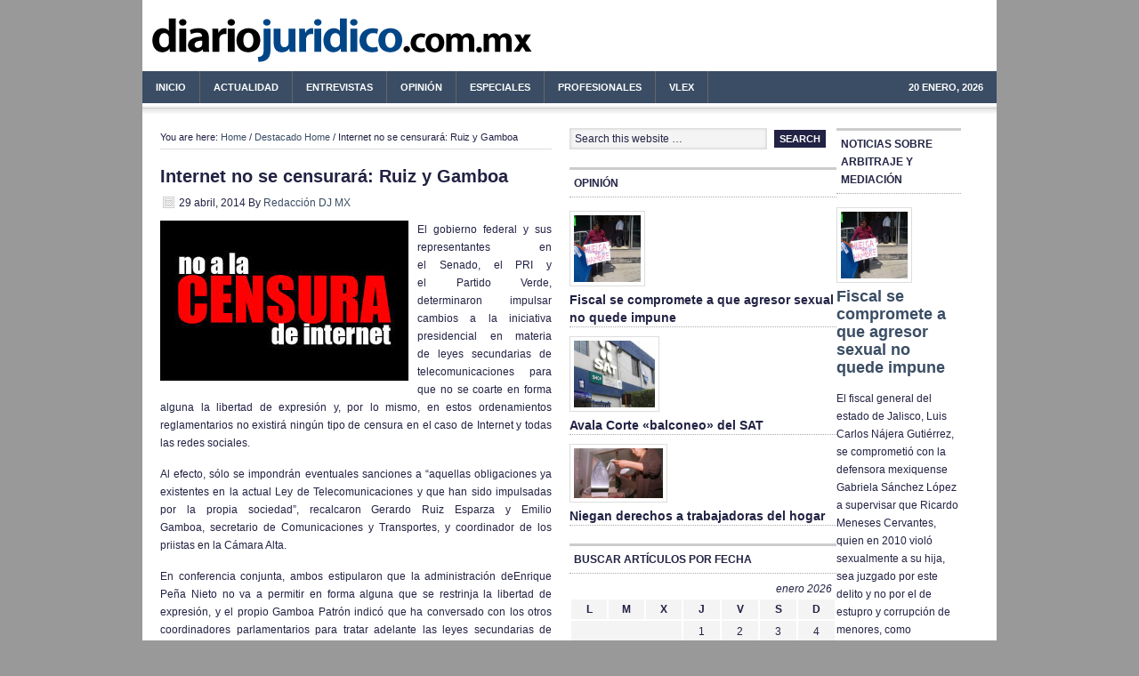

--- FILE ---
content_type: text/html; charset=UTF-8
request_url: http://diariojuridico.com.mx/destacado-home/internet-no-se-censurara-ruiz-y-gamboa.html
body_size: 36944
content:
<!DOCTYPE html PUBLIC "-//W3C//DTD XHTML 1.0 Transitional//EN" "http://www.w3.org/TR/xhtml1/DTD/xhtml1-transitional.dtd">
<html xmlns="http://www.w3.org/1999/xhtml" lang="es" xml:lang="es" xmlns:fb="https://www.facebook.com/2008/fbml" xmlns:addthis="https://www.addthis.com/help/api-spec" >
<head profile="http://gmpg.org/xfn/11">
<meta http-equiv="Content-Type" content="text/html; charset=UTF-8" />
<title>Internet no se censurará: Ruiz y Gamboa</title>
<meta name="robots" content="noodp,noydir" />

<!-- Theme Information -->
<meta name="wp_template" content="Genesis 1.7.1" />
<meta name="wp_theme" content="News Child Theme 1.1" />
<link rel="Shortcut Icon" href="http://diariojuridico.com.mx/wp-content/themes/news/images/favicon.ico" type="image/x-icon" />
<link rel="stylesheet" href="http://diariojuridico.com.mx/wp-content/themes/news/style.css" type="text/css" media="screen" />
<link rel='dns-prefetch' href='//apis.google.com' />
<link rel='dns-prefetch' href='//s7.addthis.com' />
<link rel='dns-prefetch' href='//s.w.org' />
<link rel="alternate" type="application/rss+xml" title="diariojuridico.com.mx - Derecho y Noticias Jurídicas México &raquo; Feed" href="http://diariojuridico.com.mx/feed" />
<link rel="alternate" type="application/rss+xml" title="diariojuridico.com.mx - Derecho y Noticias Jurídicas México &raquo; RSS de los comentarios" href="http://diariojuridico.com.mx/comments/feed" />
		<script type="text/javascript">
			window._wpemojiSettings = {"baseUrl":"https:\/\/s.w.org\/images\/core\/emoji\/11\/72x72\/","ext":".png","svgUrl":"https:\/\/s.w.org\/images\/core\/emoji\/11\/svg\/","svgExt":".svg","source":{"concatemoji":"http:\/\/diariojuridico.com.mx\/wp-includes\/js\/wp-emoji-release.min.js?ver=4.9.28"}};
			!function(e,a,t){var n,r,o,i=a.createElement("canvas"),p=i.getContext&&i.getContext("2d");function s(e,t){var a=String.fromCharCode;p.clearRect(0,0,i.width,i.height),p.fillText(a.apply(this,e),0,0);e=i.toDataURL();return p.clearRect(0,0,i.width,i.height),p.fillText(a.apply(this,t),0,0),e===i.toDataURL()}function c(e){var t=a.createElement("script");t.src=e,t.defer=t.type="text/javascript",a.getElementsByTagName("head")[0].appendChild(t)}for(o=Array("flag","emoji"),t.supports={everything:!0,everythingExceptFlag:!0},r=0;r<o.length;r++)t.supports[o[r]]=function(e){if(!p||!p.fillText)return!1;switch(p.textBaseline="top",p.font="600 32px Arial",e){case"flag":return s([55356,56826,55356,56819],[55356,56826,8203,55356,56819])?!1:!s([55356,57332,56128,56423,56128,56418,56128,56421,56128,56430,56128,56423,56128,56447],[55356,57332,8203,56128,56423,8203,56128,56418,8203,56128,56421,8203,56128,56430,8203,56128,56423,8203,56128,56447]);case"emoji":return!s([55358,56760,9792,65039],[55358,56760,8203,9792,65039])}return!1}(o[r]),t.supports.everything=t.supports.everything&&t.supports[o[r]],"flag"!==o[r]&&(t.supports.everythingExceptFlag=t.supports.everythingExceptFlag&&t.supports[o[r]]);t.supports.everythingExceptFlag=t.supports.everythingExceptFlag&&!t.supports.flag,t.DOMReady=!1,t.readyCallback=function(){t.DOMReady=!0},t.supports.everything||(n=function(){t.readyCallback()},a.addEventListener?(a.addEventListener("DOMContentLoaded",n,!1),e.addEventListener("load",n,!1)):(e.attachEvent("onload",n),a.attachEvent("onreadystatechange",function(){"complete"===a.readyState&&t.readyCallback()})),(n=t.source||{}).concatemoji?c(n.concatemoji):n.wpemoji&&n.twemoji&&(c(n.twemoji),c(n.wpemoji)))}(window,document,window._wpemojiSettings);
		</script>
		<style type="text/css">
img.wp-smiley,
img.emoji {
	display: inline !important;
	border: none !important;
	box-shadow: none !important;
	height: 1em !important;
	width: 1em !important;
	margin: 0 .07em !important;
	vertical-align: -0.1em !important;
	background: none !important;
	padding: 0 !important;
}
</style>
<link rel='stylesheet' id='my-youtube-playlist-css-css'  href='http://diariojuridico.com.mx/wp-content/plugins/my-youtube-playlist/myYoutubePlaylist.css?ver=4.9.28' type='text/css' media='all' />
<link rel='stylesheet' id='addthis_all_pages-css'  href='http://diariojuridico.com.mx/wp-content/plugins/addthis/frontend/build/addthis_wordpress_public.min.css?ver=4.9.28' type='text/css' media='all' />
<link rel='stylesheet' id='amr-ical-events-list-css'  href='http://diariojuridico.com.mx/wp-content/plugins/amr-ical-events-list/css/icallist2017.css?ver=1' type='text/css' media='all' />
<link rel='stylesheet' id='amr-ical-events-list_print-css'  href='http://diariojuridico.com.mx/wp-content/plugins/amr-ical-events-list/css/icalprint.css?ver=1' type='text/css' media='print' />
<link rel='stylesheet' id='lightboxStyle-css'  href='http://diariojuridico.com.mx/wp-content/plugins/lightbox-plus/css/shadowed/colorbox.css?ver=2.0.2' type='text/css' media='screen' />
<script type='text/javascript' src='http://diariojuridico.com.mx/wp-includes/js/jquery/jquery.js?ver=1.12.4'></script>
<script type='text/javascript' src='http://diariojuridico.com.mx/wp-includes/js/jquery/jquery-migrate.min.js?ver=1.4.1'></script>
<script type='text/javascript' src='http://diariojuridico.com.mx/wp-content/plugins/my-youtube-playlist/myYoutubePlaylist.js?ver=4.9.28'></script>
<script type='text/javascript' src='http://diariojuridico.com.mx/wp-content/plugins/google-calendar-widget/wiky.js?ver=1.0'></script>
<script type='text/javascript' src='http://diariojuridico.com.mx/wp-content/plugins/google-calendar-widget/date.js?ver=alpha-1'></script>
<script type='text/javascript'>
/* <![CDATA[ */
var ko_calendar_loc = {"all_day":"All Day","all_day_event":"All Day Event"};
/* ]]> */
</script>
<script type='text/javascript' src='http://diariojuridico.com.mx/wp-content/plugins/google-calendar-widget/ko-calendar.js?ver=4.9.28'></script>
<script type='text/javascript' src='//apis.google.com/js/client.js?onload=ko_calendar_google_init&#038;ver=4.9.28'></script>
<script type='text/javascript' src='http://diariojuridico.com.mx/wp-admin/admin-ajax.php?action=addthis_global_options_settings&#038;ver=4.9.28'></script>
<script type='text/javascript' src='https://s7.addthis.com/js/300/addthis_widget.js?ver=4.9.28#pubid=wp-138bdae2c0dbe42a5c1acac2a3d76bff'></script>
<script type='text/javascript' src='http://diariojuridico.com.mx/wp-content/plugins/google-analyticator/external-tracking.min.js?ver=6.5.4'></script>
<link rel='https://api.w.org/' href='http://diariojuridico.com.mx/wp-json/' />
<link rel="EditURI" type="application/rsd+xml" title="RSD" href="http://diariojuridico.com.mx/xmlrpc.php?rsd" />
<link rel='shortlink' href='http://diariojuridico.com.mx/?p=24172' />
<link rel="alternate" type="application/json+oembed" href="http://diariojuridico.com.mx/wp-json/oembed/1.0/embed?url=http%3A%2F%2Fdiariojuridico.com.mx%2Fdestacado-home%2Finternet-no-se-censurara-ruiz-y-gamboa.html" />
<link rel="alternate" type="text/xml+oembed" href="http://diariojuridico.com.mx/wp-json/oembed/1.0/embed?url=http%3A%2F%2Fdiariojuridico.com.mx%2Fdestacado-home%2Finternet-no-se-censurara-ruiz-y-gamboa.html&#038;format=xml" />
<script type="text/javascript" src="http://www.diariojuridico.com.mx/wp-content/themes/genesis/js/form_validation.js"></script>
<script type='text/javascript' src='http://partner.googleadservices.com/gampad/google_service.js'>
</script>
<script type='text/javascript'>
GS_googleAddAdSenseService("ca-pub-0637076604165705");
GS_googleEnableAllServices();
</script>
<script type='text/javascript'>
GA_googleAddSlot("ca-pub-0637076604165705", "250x250-DJ");
GA_googleAddSlot("ca-pub-0637076604165705", "300x250-DJ");
GA_googleAddSlot("ca-pub-0637076604165705", "300x250-DJ-Home");
GA_googleAddSlot("ca-pub-0637076604165705", "468x60-DJ");
GA_googleAddSlot("ca-pub-0637076604165705", "300x250-DJ-Lexdir");
GA_googleAddSlot("ca-pub-0637076604165705", "300x100-DJ");
GA_googleAddSlot("ca-pub-0637076604165705", "300x100-Patrocinador");
</script>
<script type='text/javascript'>
GA_googleFetchAds();
</script>


<script type="text/javascript" src="https://apis.google.com/js/plusone.js">
  {lang: 'es'}
</script><style type="text/css" rel="cwa">/* Default CSS : this affects the style of widgets displayed in the content area */
/* vertical-left type of sidebar */
.vertical-left {
	display:block;
	float:left;
	width:40%;
	margin:0 10px 5px 0;
}

.vertical-left .widget-in-content {
	display:block;
	float:none;
	width:100%;
}
/* vertical right type of sidebar */
.vertical-right {
	display:block;
	float:right;
	width:40%;
	margin:0 0 5px 10px;
}

.vertical-right .widget-in-content {
	display:block;
	float:none;
	width:100%;
}

/* in place horizontal */
.sb-horizontal-1col {
	display:block;
	width:100%;
	clear:both;
	margin-top:5px;
	margin-bottom:10px;
}

.sb-horizontal-1col .widget-in-content:first-child {
	display:block;
	float:left;
	width:100%;
	margin-left:0px;
}

.sb-horizontal-1col .widget-in-content {
	display:block;
	width:100%;
	margin:0;
}
/* in place horizontal 2 col*/
.sb-horizontal-2col-left {
	display:block;
	float:left;
	width:100%;
	clear:both;
	margin-top:5px;
	margin-bottom:10px;
}

.sb-horizontal-2col-left .widget-in-content {
	display:block;
	float:left;
	width:48%;
}
/* in place horizontal 3 col left */
.sb-horizontal-3col-left {
	display:block;
	float:left;
	width:100%;
	clear:both;
	margin-top:5px;
	margin-bottom:10px;
}

.sb-horizontal-3col-left .widget-in-content {
	display:block;
	float:left;
	width:31%;
}

/* in place horizontal 2 col right*/
.sb-horizontal-2col-right {
	display:block;
	float:right;
	width:100%;
	clear:both;
	margin-top:5px;
	margin-bottom:10px;
}

.sb-horizontal-2col-right .widget-in-content {
	display:block;
	float:right;
	width:48%;
}

/* in place horizontal 3 col right*/
.sb-horizontal-3col-right {
	display:block;
	float:right;
	width:100%;
	clear:both;
	margin-top:5px;
	margin-bottom:10px;
}

.sb-horizontal-3col-right .widget-in-content {
	display:block;
	float:right;
	width:31%;
}</style><link type="text/css" rel="stylesheet" href="http://diariojuridico.com.mx/wp-content/plugins/google-calendar-widget/ko-calendar.css" />	<script type="text/javascript" charset="utf-8">
		try{
			var id = location.hash.match(/.+entry\/(\d+)/)[1];
			if (id) {
				window.location = "http://diariojuridico.com.mx?p=" + id;
			};
		}catch(error){
		}
	</script>		
<script src="http://plug.onswipe.com/on.js?wp_id=24172" type="text/javascript" charset="utf-8"></script><link rel="canonical" href="http://diariojuridico.com.mx/destacado-home/internet-no-se-censurara-ruiz-y-gamboa.html" />
		<style type="text/css">.recentcomments a{display:inline !important;padding:0 !important;margin:0 !important;}</style>
			<style type="text/css">.recentcomments a{display:inline !important;padding:0 !important;margin:0 !important;}</style>
<style type="text/css">.broken_link, a.broken_link {
	text-decoration: line-through;
}</style>    <style type="text/css">
        #header {
            background: url(http://diariojuridico.com.mx/wp-content/themes/news/images/header.png) scroll no-repeat 0 0;
            height: px;
        }
        .header-image #title-area, .header-image #title-area #title, .header-image #title-area #title a {
            height: px;
        }
        </style>
<!-- Google Analytics Tracking by Google Analyticator 6.5.4: http://www.videousermanuals.com/google-analyticator/ -->
<script type="text/javascript">
    var analyticsFileTypes = [''];
    var analyticsSnippet = 'disabled';
    var analyticsEventTracking = 'enabled';
</script>
<script type="text/javascript">
	(function(i,s,o,g,r,a,m){i['GoogleAnalyticsObject']=r;i[r]=i[r]||function(){
	(i[r].q=i[r].q||[]).push(arguments)},i[r].l=1*new Date();a=s.createElement(o),
	m=s.getElementsByTagName(o)[0];a.async=1;a.src=g;m.parentNode.insertBefore(a,m)
	})(window,document,'script','//www.google-analytics.com/analytics.js','ga');
	ga('create', 'UA-60444-13', 'auto');
 
	ga('send', 'pageview');
</script>
</head>
<body class="post-template-default single single-post postid-24172 single-format-standard header-image nolayout">

<div id="wrap">
<div id="header"><div class="wrap"><div id="title-area"><p id="title"><a href="http://diariojuridico.com.mx/" title="diariojuridico.com.mx - Derecho y Noticias Jurídicas México">diariojuridico.com.mx - Derecho y Noticias Jurídicas México</a></p><p id="description">toda la actualidad del mundo del derecho en México</p></div><!-- end #title-area --><div class="widget-area"><div id="text-7" class="widget widget_text"><div class="widget-wrap">			<div class="textwidget"><!-- 468x60-DJ -->
<script type='text/javascript'>
GA_googleFillSlot("468x60-DJ");
</script></div>
		</div></div>
</div><!-- end .widget_area --></div><!-- end .wrap --></div><!--end #header--><div id="nav"><div class="wrap"><ul id="menu-diario-juridico-2" class="nav superfish"><li id="menu-item-6" class="menu-item menu-item-type-custom menu-item-object-custom menu-item-6"><a href="http://www.diariojuridico.com.mx">Inicio</a></li>
<li id="menu-item-5" class="menu-item menu-item-type-taxonomy menu-item-object-category menu-item-has-children menu-item-5"><a href="http://diariojuridico.com.mx/category/actualidad">Actualidad</a>
<ul class="sub-menu">
	<li id="menu-item-7" class="menu-item menu-item-type-taxonomy menu-item-object-category menu-item-7"><a href="http://diariojuridico.com.mx/category/actualidad/normativa-noticias">Normativa</a></li>
	<li id="menu-item-8" class="menu-item menu-item-type-taxonomy menu-item-object-category menu-item-8"><a href="http://diariojuridico.com.mx/category/actualidad/noticias">Noticias</a></li>
	<li id="menu-item-9" class="menu-item menu-item-type-taxonomy menu-item-object-category menu-item-9"><a href="http://diariojuridico.com.mx/category/actualidad/sentencias-noticias">Sentencias</a></li>
	<li id="menu-item-10" class="menu-item menu-item-type-taxonomy menu-item-object-category menu-item-10"><a href="http://diariojuridico.com.mx/category/actualidad/economia">Economía</a></li>
</ul>
</li>
<li id="menu-item-25" class="menu-item menu-item-type-taxonomy menu-item-object-category menu-item-25"><a href="http://diariojuridico.com.mx/category/entrevistas">Entrevistas</a></li>
<li id="menu-item-2261" class="menu-item menu-item-type-taxonomy menu-item-object-category menu-item-2261"><a href="http://diariojuridico.com.mx/category/opinion">Opinión</a></li>
<li id="menu-item-26" class="menu-item menu-item-type-taxonomy menu-item-object-category menu-item-26"><a href="http://diariojuridico.com.mx/category/especiales-2">Especiales</a></li>
<li id="menu-item-18" class="menu-item menu-item-type-taxonomy menu-item-object-category menu-item-has-children menu-item-18"><a href="http://diariojuridico.com.mx/category/profesionales-2">Profesionales</a>
<ul class="sub-menu">
	<li id="menu-item-19" class="menu-item menu-item-type-taxonomy menu-item-object-category menu-item-19"><a href="http://diariojuridico.com.mx/category/profesionales-2/abogados">Abogados</a></li>
	<li id="menu-item-20" class="menu-item menu-item-type-taxonomy menu-item-object-category menu-item-20"><a href="http://diariojuridico.com.mx/category/profesionales-2/despachos-2">Despachos</a></li>
	<li id="menu-item-22" class="menu-item menu-item-type-taxonomy menu-item-object-category menu-item-22"><a href="http://diariojuridico.com.mx/category/profesionales-2/jueces-profesionales-2">Jueces</a></li>
	<li id="menu-item-23" class="menu-item menu-item-type-taxonomy menu-item-object-category menu-item-23"><a href="http://diariojuridico.com.mx/category/profesionales-2/notarios-profesionales-2">Notarios</a></li>
</ul>
</li>
<li id="menu-item-27" class="menu-item menu-item-type-taxonomy menu-item-object-category menu-item-27"><a href="http://diariojuridico.com.mx/category/vlex-2">vLex</a></li>
<li class="right date">20 enero, 2026</li></ul></div><!-- end .wrap --></div><div id="inner">	<div id="content-sidebar-wrap">
				<div id="content" class="hfeed">
			<div class="breadcrumb">You are here: <a href="http://diariojuridico.com.mx/" title="View Home">Home</a> / <a href="http://diariojuridico.com.mx/category/destacado-home" title="View all items in Destacado Home">Destacado Home</a> / Internet no se censurará: Ruiz y Gamboa</div>	<div class="post-24172 post type-post status-publish format-standard hentry category-destacado-home category-reforma-en-telecomunicaciones tag-censura-de-internet tag-reforma-en-telecomunicaciones">

				<h1 class="entry-title">Internet no se censurará: Ruiz y Gamboa</h1>
		
		<div class="post-info"><span class="date published time" title="2014-04-29T09:52:52-0600">29 abril, 2014</span>  By <span class="author vcard"><span class="fn"><a href="http://diariojuridico.com.mx/author/redaccion-dj-mx" title="Entradas de Redacción DJ MX" rel="author">Redacción DJ MX</a></span></span>  </div>		<div class="entry-content">
			<div class="at-above-post addthis_tool" data-url="http://diariojuridico.com.mx/destacado-home/internet-no-se-censurara-ruiz-y-gamboa.html"></div><p style="text-align: justify;"><a href="http://diariojuridico.com.mx/wp-content/uploads/2014/04/censura_internet.jpg" rel="lightbox[24172]" title="Internet no se censurará: Ruiz y Gamboa"><img class="alignleft size-full wp-image-24173" alt="censura_internet" src="http://diariojuridico.com.mx/wp-content/uploads/2014/04/censura_internet.jpg" width="279" height="180" /></a>El gobierno federal y sus representantes en el Senado, el PRI y el Partido Verde, determinaron impulsar cambios a la iniciativa presidencial en materia de leyes secundarias de telecomunicaciones para que no se coarte en forma alguna la libertad de expresión y, por lo mismo, en estos ordenamientos reglamentarios no existirá ningún tipo de censura en el caso de Internet y todas las redes sociales.</p>
<p style="text-align: justify;">Al efecto, sólo se impondrán eventuales sanciones a “aquellas obligaciones ya existentes en la actual Ley de Telecomunicaciones y que han sido impulsadas por la propia sociedad”, recalcaron Gerardo Ruiz Esparza y Emilio Gamboa, secretario de Comunicaciones y Transportes, y coordinador de los priistas en la Cámara Alta.</p>
<p style="text-align: justify;">En conferencia conjunta, ambos estipularon que la administración deEnrique Peña Nieto no va a permitir en forma alguna que se restrinja la libertad de expresión, y el propio Gamboa Patrón indicó que ha conversado con los otros coordinadores parlamentarios para tratar adelante las leyes secundarias de Telecom antes del 30 de abril entrante, “pero no haremos nada al vapor”, ratificó.</p>
<p style="text-align: justify;">Ruiz Esparza indicó que si bien se respeta plenamente la autonomía total del Poder Legislativo, eso sí, corresponde por ley a la Secretaría de Gobernación el impedir que algunos responsables de redes sociales o de radiodifusoras divulguen mensajes contra la soberanía nacional. Pero la decisión final le corresponderá al Congreso, refirió.</p>
<p style="text-align: justify;">Los dos sostuvieron que en estas leyes secundarias se harán todas las adecuaciones necesarias “para que no se desvirtúe el debate y se pretenda decir que se quiere censurar o restringir el acceso a Internet; nada más falso”, insistió Gamboa.</p>
<p>&nbsp;</p>
<p>=JCS=</p>
<p>(Excélsior)</p>
<!-- PHP 5.x --><div class="related-posts">
<div id="related-posts-MRP_all" class="related-posts-type">
<h2>Related Posts</h2>
<p>None</p>
</div></div><!-- AddThis Advanced Settings above via filter on the_content --><!-- AddThis Advanced Settings below via filter on the_content --><!-- AddThis Advanced Settings generic via filter on the_content --><!-- AddThis Share Buttons above via filter on the_content --><!-- AddThis Share Buttons below via filter on the_content --><div class="at-below-post addthis_tool" data-url="http://diariojuridico.com.mx/destacado-home/internet-no-se-censurara-ruiz-y-gamboa.html"></div><!-- AddThis Share Buttons generic via filter on the_content -->		</div><!-- end .entry-content -->
		<div class="adsense"><div id="text-3" class="widget widget_text"><div class="widget-wrap">			<div class="textwidget"><!-- 300x250-DJ -->
<script type='text/javascript'>
GA_googleFillSlot("300x250-DJ");
</script>
</div>
		</div></div>
</div><div class="post-meta"><span class="categories">Filed Under: <a href="http://diariojuridico.com.mx/category/destacado-home" rel="category tag">Destacado Home</a>, <a href="http://diariojuridico.com.mx/category/reforma-en-telecomunicaciones" rel="category tag">Reforma en Telecomunicaciones</a></span>  <span class="tags">Tagged With: <a href="http://diariojuridico.com.mx/tags/censura-de-internet" rel="tag">censura de Internet</a>, <a href="http://diariojuridico.com.mx/tags/reforma-en-telecomunicaciones" rel="tag">Reforma en Telecomunicaciones</a></span> </div>
	</div><!-- end .postclass -->

	<div id="comments">
				<!-- If comments are closed. -->
		
			</div><!--end #comments-->

	

		
	
		</div><!-- end #content -->
		<div id="sidebar" class="sidebar widget-area">
<div id="search-4" class="widget widget_search"><div class="widget-wrap">
		<form method="get" class="searchform" action="http://diariojuridico.com.mx/" >
			<input type="text" value="Search this website &hellip;" name="s" class="s" onfocus="if (this.value == 'Search this website &hellip;') {this.value = '';}" onblur="if (this.value == '') {this.value = 'Search this website &hellip;';}" />
			<input type="submit" class="searchsubmit" value="Search" />
		</form>
	</div></div>
<div id="text-9" class="widget widget_text"><div class="widget-wrap">			<div class="textwidget"><!-- 300x250-DJ-Home -->
<script type='text/javascript'>
GA_googleFillSlot("300x250-DJ-Home");
</script></div>
		</div></div>
<div id="featured-post-12" class="widget featured-content featuredpost"><div class="widget-wrap"><h4 class="widgettitle">Opinión</h4>
<div class="post-24912 post type-post status-publish format-standard hentry category-fiscal-noticias category-jalisco category-noticias tag-agresion-sexual tag-cimac tag-derecho-fiscal gfwa-1 gfwa-odd"><a href="http://diariojuridico.com.mx/actualidad/noticias/fiscal-se-compromete-a-que-agresor-sexual-no-quede-impune.html" title="Fiscal se compromete a que agresor sexual no quede impune" class="alignnone"><img width="75" height="75" src="http://diariojuridico.com.mx/wp-content/uploads/2014/06/gabrielasanchez_huelgadehambre02anaizzamoramarquez_0.jpg" class="" alt="" /></a><h2><a href="http://diariojuridico.com.mx/actualidad/noticias/fiscal-se-compromete-a-que-agresor-sexual-no-quede-impune.html" title="Fiscal se compromete a que agresor sexual no quede impune">Fiscal se compromete a que agresor sexual no quede impune</a></h2></div><!--end post_class()-->

<div class="post-24909 post type-post status-publish format-standard hentry category-destacado-home category-vlex-2 tag-derecho-fiscal tag-sat tag-vlex gfwa-2 gfwa-even"><a href="http://diariojuridico.com.mx/vlex-2/avala-corte-balconeo-del-sat.html" title="Avala Corte «balconeo» del SAT" class="alignnone"><img width="91" height="75" src="http://diariojuridico.com.mx/wp-content/uploads/2014/06/sat_oem.jpg" class="" alt="" /></a><h2><a href="http://diariojuridico.com.mx/vlex-2/avala-corte-balconeo-del-sat.html" title="Avala Corte «balconeo» del SAT">Avala Corte «balconeo» del SAT</a></h2></div><!--end post_class()-->

<div class="post-24906 post type-post status-publish format-standard hentry category-laboral category-noticias tag-cimac tag-derecho-laboral tag-trabajadoras-del-hogar gfwa-3 gfwa-odd"><a href="http://diariojuridico.com.mx/actualidad/noticias/niegan-derechos-a-trabajadoras-del-hogar.html" title="Niegan derechos a trabajadoras del hogar" class="alignnone"><img width="100" height="56" src="http://diariojuridico.com.mx/wp-content/uploads/2014/06/hogar_cnnmexico.jpg" class="" alt="" /></a><h2><a href="http://diariojuridico.com.mx/actualidad/noticias/niegan-derechos-a-trabajadoras-del-hogar.html" title="Niegan derechos a trabajadoras del hogar">Niegan derechos a trabajadoras del hogar</a></h2></div><!--end post_class()-->

</div></div>
<div id="calendar-5" class="widget widget_calendar"><div class="widget-wrap"><h4 class="widgettitle">Buscar artículos por fecha</h4>
<div id="calendar_wrap" class="calendar_wrap"><table id="wp-calendar">
	<caption>enero 2026</caption>
	<thead>
	<tr>
		<th scope="col" title="lunes">L</th>
		<th scope="col" title="martes">M</th>
		<th scope="col" title="miércoles">X</th>
		<th scope="col" title="jueves">J</th>
		<th scope="col" title="viernes">V</th>
		<th scope="col" title="sábado">S</th>
		<th scope="col" title="domingo">D</th>
	</tr>
	</thead>

	<tfoot>
	<tr>
		<td colspan="3" id="prev"><a href="http://diariojuridico.com.mx/2014/06">&laquo; Jun</a></td>
		<td class="pad">&nbsp;</td>
		<td colspan="3" id="next" class="pad">&nbsp;</td>
	</tr>
	</tfoot>

	<tbody>
	<tr>
		<td colspan="3" class="pad">&nbsp;</td><td>1</td><td>2</td><td>3</td><td>4</td>
	</tr>
	<tr>
		<td>5</td><td>6</td><td>7</td><td>8</td><td>9</td><td>10</td><td>11</td>
	</tr>
	<tr>
		<td>12</td><td>13</td><td>14</td><td>15</td><td>16</td><td>17</td><td>18</td>
	</tr>
	<tr>
		<td>19</td><td id="today">20</td><td>21</td><td>22</td><td>23</td><td>24</td><td>25</td>
	</tr>
	<tr>
		<td>26</td><td>27</td><td>28</td><td>29</td><td>30</td><td>31</td>
		<td class="pad" colspan="1">&nbsp;</td>
	</tr>
	</tbody>
	</table></div></div></div>
<div id="ko_calendar-3" class="widget ko_calendar"><div class="widget-wrap"><h4 class="widgettitle"><div class="ko-calendar-widget-title" id="widget-ko_calendar-3-widget_title">Agenda</div></h4>
<div class="ko-calendar-widget-events" id="widget-ko_calendar-3-widget_events"><div class="ko-calendar-widget-loading"><img class="ko-calendar-widget-image" src="http://diariojuridico.com.mx/wp-content/plugins/google-calendar-widget/loading.gif" alt="Loading..."/></div></div></div></div>
			<script type="text/javascript" defer="defer">
				ko_calendar.loadCalendarDefered('', 'widget-ko_calendar-3-widget_title', 'widget-ko_calendar-3-widget_events', 5, false, 'http://www.google.com/calendar/feeds/vlex.com_dddk9de22ft63c549d6rrk7alk%40group.calendar.google.com/public/full', '', '', '[STARTTIME - ][TITLE]');
			</script>
			</div>	</div><!-- end #content-sidebar-wrap -->
	<div id="sidebar-alt" class="sidebar widget-area">
<div id="featured-post-11" class="widget featured-content featuredpost"><div class="widget-wrap"><h4 class="widgettitle">Noticias sobre Arbitraje y Mediación</h4>
<div class="post-24912 post type-post status-publish format-standard hentry category-fiscal-noticias category-jalisco category-noticias tag-agresion-sexual tag-cimac tag-derecho-fiscal gfwa-1 gfwa-odd"><a href="http://diariojuridico.com.mx/actualidad/noticias/fiscal-se-compromete-a-que-agresor-sexual-no-quede-impune.html" title="Fiscal se compromete a que agresor sexual no quede impune" class="alignleft"><img width="75" height="75" src="http://diariojuridico.com.mx/wp-content/uploads/2014/06/gabrielasanchez_huelgadehambre02anaizzamoramarquez_0.jpg" class="" alt="" /></a><h2><a href="http://diariojuridico.com.mx/actualidad/noticias/fiscal-se-compromete-a-que-agresor-sexual-no-quede-impune.html" title="Fiscal se compromete a que agresor sexual no quede impune">Fiscal se compromete a que agresor sexual no quede impune</a></h2><div class="at-above-post addthis_tool" data-url="http://diariojuridico.com.mx/actualidad/noticias/fiscal-se-compromete-a-que-agresor-sexual-no-quede-impune.html"></div>
<p>El fiscal general del estado de Jalisco, Luis Carlos Nájera Gutiérrez, se comprometió con la defensora mexiquense Gabriela Sánchez López a supervisar que Ricardo Meneses Cervantes, quien en 2010 violó sexualmente a su hija, sea juzgado por este delito y no por el de estupro y corrupción de menores, como procedieron las autoridades judiciales de [&hellip;]<!-- AddThis Advanced Settings above via filter on get_the_excerpt --><!-- AddThis Advanced Settings below via filter on get_the_excerpt --><!-- AddThis Advanced Settings generic via filter on get_the_excerpt --><!-- AddThis Share Buttons above via filter on get_the_excerpt --><!-- AddThis Share Buttons below via filter on get_the_excerpt --></p>
<div class="at-below-post addthis_tool" data-url="http://diariojuridico.com.mx/actualidad/noticias/fiscal-se-compromete-a-que-agresor-sexual-no-quede-impune.html"></div>
<p><!-- AddThis Share Buttons generic via filter on get_the_excerpt --></p>
</div><!--end post_class()-->

<div class="post-24909 post type-post status-publish format-standard hentry category-destacado-home category-vlex-2 tag-derecho-fiscal tag-sat tag-vlex gfwa-2 gfwa-even"><a href="http://diariojuridico.com.mx/vlex-2/avala-corte-balconeo-del-sat.html" title="Avala Corte «balconeo» del SAT" class="alignleft"><img width="91" height="75" src="http://diariojuridico.com.mx/wp-content/uploads/2014/06/sat_oem.jpg" class="" alt="" /></a><h2><a href="http://diariojuridico.com.mx/vlex-2/avala-corte-balconeo-del-sat.html" title="Avala Corte «balconeo» del SAT">Avala Corte «balconeo» del SAT</a></h2><div class="at-above-post addthis_tool" data-url="http://diariojuridico.com.mx/vlex-2/avala-corte-balconeo-del-sat.html"></div>
<p>La Suprema Corte de Justicia prohibió a los jueces federales de todo el País conceder suspensiones contra la publicación de los nombres de personas físicas o morales que expiden facturas por operaciones inexistentes. A partir de enero, el Servicio de Administración Tributaria (SAT) comenzó a publicar listas con nombres, la mayoría de empresas, que presuntamente [&hellip;]<!-- AddThis Advanced Settings above via filter on get_the_excerpt --><!-- AddThis Advanced Settings below via filter on get_the_excerpt --><!-- AddThis Advanced Settings generic via filter on get_the_excerpt --><!-- AddThis Share Buttons above via filter on get_the_excerpt --><!-- AddThis Share Buttons below via filter on get_the_excerpt --></p>
<div class="at-below-post addthis_tool" data-url="http://diariojuridico.com.mx/vlex-2/avala-corte-balconeo-del-sat.html"></div>
<p><!-- AddThis Share Buttons generic via filter on get_the_excerpt --></p>
</div><!--end post_class()-->

<div class="post-24906 post type-post status-publish format-standard hentry category-laboral category-noticias tag-cimac tag-derecho-laboral tag-trabajadoras-del-hogar gfwa-3 gfwa-odd"><a href="http://diariojuridico.com.mx/actualidad/noticias/niegan-derechos-a-trabajadoras-del-hogar.html" title="Niegan derechos a trabajadoras del hogar" class="alignleft"><img width="100" height="56" src="http://diariojuridico.com.mx/wp-content/uploads/2014/06/hogar_cnnmexico.jpg" class="" alt="" /></a><h2><a href="http://diariojuridico.com.mx/actualidad/noticias/niegan-derechos-a-trabajadoras-del-hogar.html" title="Niegan derechos a trabajadoras del hogar">Niegan derechos a trabajadoras del hogar</a></h2><div class="at-above-post addthis_tool" data-url="http://diariojuridico.com.mx/actualidad/noticias/niegan-derechos-a-trabajadoras-del-hogar.html"></div>
<p>Más de dos millones 134 mil trabajadoras del hogar aún carecen de protección social y derechos laborales, debido a que el Senado sigue revisando la adopción de un Sistema de Inspección Laboral y la incorporación de estas empleadas al actual Sistema de Seguridad Social, lo que impide se ratifique el Convenio 189 de la Organización Internacional [&hellip;]<!-- AddThis Advanced Settings above via filter on get_the_excerpt --><!-- AddThis Advanced Settings below via filter on get_the_excerpt --><!-- AddThis Advanced Settings generic via filter on get_the_excerpt --><!-- AddThis Share Buttons above via filter on get_the_excerpt --><!-- AddThis Share Buttons below via filter on get_the_excerpt --></p>
<div class="at-below-post addthis_tool" data-url="http://diariojuridico.com.mx/actualidad/noticias/niegan-derechos-a-trabajadoras-del-hogar.html"></div>
<p><!-- AddThis Share Buttons generic via filter on get_the_excerpt --></p>
</div><!--end post_class()-->

</div></div>
</div></div><!-- end #inner --><div id="footer-widgets">
	<div class="wrap">
    	<div class="footer-widgets-1">
        	<div id="latest-tweets-2" class="widget latest-tweets"><div class="widget-wrap"><h4 class="widgettitle">Últimos tweets</h4>
<ul>
<li> <span style="font-size: 85%;"><a href="http://twitter.com/Djuridico_mx/status/" rel="nofollow">about 56 años ago</a></span></li>
<li class="last"><a href="http://twitter.com/Djuridico_mx">Sigue nuestro twitter</a></li></ul>
</div></div>
   		</div><!-- end .footer-widgets-1 -->
    	<div class="footer-widgets-2">
        	<div id="recent-comments-3" class="widget widget_recent_comments"><div class="widget-wrap"><h4 class="widgettitle">Comentarios recientes</h4>
<ul id="recentcomments"><li class="recentcomments"><span class="comment-author-link"><a href='http://www.321streaming.nu/' rel='external nofollow' class='url'>www.321streaming.Nu</a></span> en <a href="http://diariojuridico.com.mx/actualidad/noticias/juez-civil-tambien-podra-ordenar-proteccion-urgente-a-mujeres.html#comment-17078">Juez civil también podrá ordenar protección urgente a mujeres</a></li><li class="recentcomments"><span class="comment-author-link"><a href='http://mapsatwar.us/helpful-advice-to-help-with-dental-care/' rel='external nofollow' class='url'>Canal Treatment</a></span> en <a href="http://diariojuridico.com.mx/actualidad/noticias/articulo-109-fraccion-xv-de-la-ley-del-impuesto-sobre-la-renta-no-viola-la-garantia-de-proporcionalidad-tributaria.html#comment-17065">Artículo 109 de la Ley del ISR no viola la garantía de proporcionalidad tributaria: SCJN</a></li><li class="recentcomments"><span class="comment-author-link"><a href='http://defectiveexplos45144.pen.io/' rel='external nofollow' class='url'>porno suceuse de queues</a></span> en <a href="http://diariojuridico.com.mx/destacado-home/necesario-codigo-penal-unico-que-homologue-sanciones-por-violencia-contra-las-mujeres-micher-camarena.html#comment-17057">Necesario Código Penal único que homologue sanciones por violencia contra las mujeres: Mícher Camarena</a></li><li class="recentcomments"><span class="comment-author-link"><a href='http://www.partiallyclips.com/getnifty/forum/profile.php?mode=viewprofile&#038;u=316337' rel='external nofollow' class='url'>partiallyclips.com</a></span> en <a href="http://diariojuridico.com.mx/actualidad/noticias/comision-de-ganaderia-aprueba-dictamen-para-programas-de-apoyo-gubernamentales.html#comment-17019">Comisión de Ganadería aprueba dictamen para programas de apoyo gubernamentales</a></li><li class="recentcomments"><span class="comment-author-link"><a href='http://cervezas-delmundo.Blogspot.com/2014/06/una-cerveza-espanola-considerada-la.html' rel='external nofollow' class='url'>Club de la Cerveza</a></span> en <a href="http://diariojuridico.com.mx/actualidad/noticias/ordena-trinunal-a-nextel-compensar-a-clientes.html#comment-16996">Ordena Tribunal a Nextel compensar a clientes</a></li></ul></div></div>
    	</div><!-- end .footer-widgets-2 -->
    	<div class="footer-widgets-3">
        	 
    	</div><!-- end .footer-widgets-3 -->
	</div><!-- end .wrap -->
</div><!-- end #footer-widgets -->
<div id="footer" class="footer"><div class="wrap"><div class="gototop"><p><div id='additional_info'><a href='/acerca-de-diariojuridico-com-mx'>Acerca de Diario Jurídico.com.mx</a>  |  <a href='/aviso-legal'>Aviso legal</a> | <a href='http://mx.lexdir.com/'>Abogados</a> </div></p></div></div><!-- end .wrap --></div><!-- end #footer -->
</div><!-- end #wrap -->
<!-- Lightbox Plus v2.3 - 2011.08.11 - Message: 0-->
<script type="text/javascript">
jQuery(document).ready(function($){
  $("a[rel*=lightbox]").colorbox({opacity:0.8});
});
</script>
<script type='text/javascript' src='http://diariojuridico.com.mx/wp-content/plugins/lightbox-plus/js/jquery.colorbox-min.js?ver=1.3.8'></script>
<script type='text/javascript' src='http://diariojuridico.com.mx/wp-includes/js/jquery/ui/core.min.js?ver=1.11.4'></script>
<script type='text/javascript' src='http://diariojuridico.com.mx/wp-includes/js/jquery/ui/widget.min.js?ver=1.11.4'></script>
<script type='text/javascript' src='http://diariojuridico.com.mx/wp-includes/js/jquery/ui/tabs.min.js?ver=1.11.4'></script>
<script type='text/javascript' src='http://diariojuridico.com.mx/wp-content/themes/news/js/tabs.js?ver=1.0'></script>
<script type='text/javascript' src='http://diariojuridico.com.mx/wp-content/themes/genesis/lib/js/menu/superfish.js?ver=1.4.8'></script>
<script type='text/javascript' src='http://diariojuridico.com.mx/wp-content/themes/genesis/lib/js/menu/superfish.args.js?ver=1.7.1'></script>
<script type='text/javascript' src='http://diariojuridico.com.mx/wp-includes/js/wp-embed.min.js?ver=4.9.28'></script>
</body>
</html>

--- FILE ---
content_type: text/html
request_url: https://content.googleapis.com/static/proxy.html?usegapi=1&jsh=m%3B%2F_%2Fscs%2Fabc-static%2F_%2Fjs%2Fk%3Dgapi.lb.en.OE6tiwO4KJo.O%2Fd%3D1%2Frs%3DAHpOoo_Itz6IAL6GO-n8kgAepm47TBsg1Q%2Fm%3D__features__
body_size: -70
content:
<!DOCTYPE html>
<html>
<head>
<title></title>
<meta http-equiv="X-UA-Compatible" content="IE=edge" />
<script nonce="8-O8ghYfJf5jOLrpwINKww">
  window['startup'] = function() {
    googleapis.server.init();
  };
</script>
<script src="https://apis.google.com/js/googleapis.proxy.js?onload=startup" async defer nonce="8-O8ghYfJf5jOLrpwINKww"></script>
</head>
<body>
</body>
</html>
